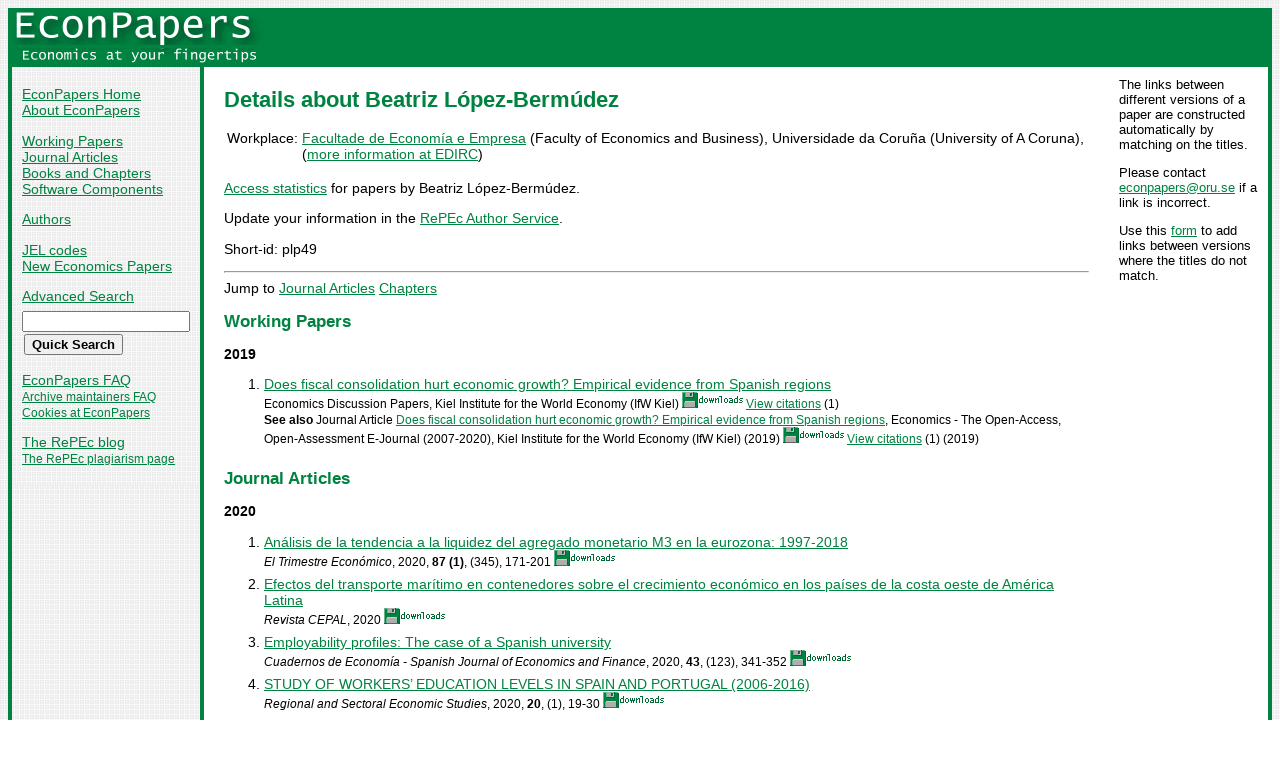

--- FILE ---
content_type: text/html
request_url: https://econpapers.repec.org/RAS/plp49.htm
body_size: 13256
content:
<!doctype html>
<html>
<head>
<!-- Google tag (gtag.js) -->
<script async src="https://www.googletagmanager.com/gtag/js?id=G-1XW7MER8PY"></script>
<script>
  window.dataLayer = window.dataLayer || [];
  function gtag(){dataLayer.push(arguments);}
  gtag('js', new Date());

  gtag('config', 'G-1XW7MER8PY');
</script>
<meta name="MS.LOCALE" content="EN">
<meta http-equiv="Content-Type" content="text/html; charset=UTF-8">
<META http-equiv="Content-Script-Type" content="text/javascript">
<LINK REL="SHORTCUT ICON" HREF="/favicon.ico">
<link rel="search" type="application/opensearchdescription+xml" title="EconPapers" href="/EP_searchplug.xml">
<link rel="search" type="application/opensearchdescription+xml" title="EconPapers: Author" href="/EPauth_searchplug.xml">
<link rel="search" type="application/opensearchdescription+xml" title="EconPapers: Title" href="/EPtitle_searchplug.xml">
<script language="javascript" type="text/javascript" src="/ep.js">
</script>
<link rel="stylesheet" type="text/css" href="/EconPapers.css">

<title>EconPapers: Beatriz López-Bermúdez</title>
<META NAME="dc.Title" CONTENT="Registered Author: Beatriz López-Bermúdez">
<LINK REL="SCHEMA.dc" HREF="http://purl.org/dc/elements/1.1/">
<meta name="authorsearch" content="Beatriz López-Bermúdez Beatriz Lopez-Bermudez">
<meta name='HoPEc' content='1'>

</head>
<body background="/bg.gif">
  <table border="0" cellpadding="0" cellspacing="0" width="100%">
    <tr>
      <td rowspan="5" bgcolor="#008241" width="4">&nbsp;</td>
      <td bgcolor="#008241" colspan="3" width='251'><a href='https://econpapers.repec.org/'><img border="0" src="/logo_econpapers.gif" width="251" height="37" alt="EconPapers"></a></td>
      <td bgcolor="#008241" width='100%'>&nbsp;</td>
      <td rowspan="5" bgcolor="#008241" width="4">&nbsp;</td>
    </tr>
    <tr>
      <td bgcolor="#008241" colspan="3" width='251'><a href='https://econpapers.repec.org/'><img border="0" src="/logo2_econpapers.gif" width="251" height="16" alt="Economics at your fingertips"></a></td>
      <td bgcolor="#008241">&nbsp;</td>
    </tr>
    <tr>
      <td valign='top'><div  class='sidebar'>
        <p><a href="/">EconPapers Home</a>
        <br><a href="/about.htm">About EconPapers</a>
        <p><a href="/paper/">Working Papers</a>
        <br><a href="/article/">Journal Articles</a>
        <br><a href="/bookchap/">Books and Chapters</a>
        <br><a href="/software/">Software Components</a>
        <p><a href="/RAS/">Authors</a>
        <p><a href="/scripts/jelsearch.pf">JEL codes</a>
        <br><a href='/scripts/nep.pf'>New Economics Papers</a>
        <!-- EXTRA MENU -->
        <p style='margin-bottom: 0.5em'><a href="/scripts/search.pf">Advanced Search</a></p>
        <form action="/scripts/search.pf" method="GET" name="search" accept-charset="UTF-8">
          <div align="left">
                <input type="text" name="ft" class='quicksearch' size='10'><br>
                <input type=submit value="Quick Search" class="button">
          </div>
        </form>
        <p><a href="/FAQ.htm">EconPapers FAQ</a>
        <br><span class='smaller'><a href='/archiveFAQ.htm'>Archive maintainers FAQ</a>
        <br><a href="/FAQ.htm#Cookies">Cookies at EconPapers</a>
        </span>
        <!-- PRINTLINK -->
        <p><a href='https://blog.repec.org/'>The RePEc blog</a>
        <br><span class="smaller"><a href="https://plagiarism.repec.org/">The RePEc plagiarism page</a></span>
        </div>
      </td>      
      <td rowspan="2" bgcolor="#008241" width="4">
      &nbsp;
      </td>
      <td rowspan="2" colspan="2" width="100%" valign=top bgcolor="#FFFFFF">
        <table border="0" cellpadding="0" cellspacing="0" width="100%">
          <tr>

<td rowspan='1' valign='top' width='85%'><div class='bodytext'>
<!-- BEGIN CUT -->

<h1 class="colored">Details about Beatriz López-Bermúdez</h1>
<table>
<tr><td valign="top">Workplace:</td><td valign="top"><a href='http://www.economicas.udc.es/'>Facultade de Economía e Empresa</a> (Faculty of Economics and Business), Universidade da Coruña (University of A Coruna), (<a href='https://edirc.repec.org/data/fcudces.html'>more information at EDIRC</a>)<br></td></tr>
</table>
<p><a href="https://logec.repec.org/RAS/plp49.htm">Access statistics</a> for papers by Beatriz López-Bermúdez.
<p> Update your information in the <a href="https://authors.repec.org/">RePEc Author Service</a>.
<p>Short-id: plp49
<hr>
Jump to <a href='#author-article'>Journal Articles</a> <a href='#author-chapter'>Chapters</a> 
<h2 class='colored'>Working Papers</h2><a name='author-paper'></a>
<h3>2019</h3>
<ol start='1'>
<li><a href='/paper/zbwifwedp/201934.htm' name='repec:zbw:ifwedp:201934'>Does fiscal consolidation hurt economic growth? Empirical evidence from Spanish regions</a>
<br><span class='smaller'>Economics Discussion Papers, Kiel Institute for the World Economy (IfW Kiel) <img src="/downloads_econpapers.gif" width="61" height="16" alt="Downloads"> <a href='/scripts/showcites.pf?h=repec:zbw:ifwedp:201934'>View citations</a> (1)</span><span class='smaller'><br>
<b>See also</b>  Journal Article <a href='#repec:zbw:ifweej:201942'>Does fiscal consolidation hurt economic growth? Empirical evidence from Spanish regions</a>, Economics - The Open-Access, Open-Assessment E-Journal (2007-2020), Kiel Institute for the World Economy (IfW Kiel) (2019) <img src="/downloads_econpapers.gif" width="61" height="16" alt="Downloads"> <a href='/scripts/showcites.pf?h=repec:zbw:ifweej:201942'>View citations</a> (1) (2019)</span>
</li>
</ol>
<h2 class='colored'>Journal Articles</h2><a name='author-article'></a>
<h3>2020</h3>
<ol start='1'>
<li><a href='/article/eltjournl/v_3a87_3ay_3a2020_3ai_3a345_3ap_3a171-201.htm' name='repec:elt:journl:v:87:y:2020:i:345:p:171-201'>Análisis de la tendencia a la liquidez del agregado monetario M3 en la eurozona: 1997-2018</a>
<br><span class='smaller'><i>El Trimestre Económico</i>, 2020, <b>87 (1)</b>, (345), 171-201 <img src="/downloads_econpapers.gif" width="61" height="16" alt="Downloads"></span>
</li><li><a href='/article/ecrcol070/45426.htm' name='repec:ecr:col070:45426'>Efectos del transporte marítimo en contenedores sobre el crecimiento económico en los países de la costa oeste de América Latina</a>
<br><span class='smaller'><i>Revista CEPAL</i>, 2020 <img src="/downloads_econpapers.gif" width="61" height="16" alt="Downloads"></span>
</li><li><a href='/article/cudjournl/v_3a43_3ay_3a2020_3ai_3a123_3ap_3a341-352.htm' name='repec:cud:journl:v:43:y:2020:i:123:p:341-352'>Employability profiles: The case of a Spanish university</a>
<br><span class='smaller'><i>Cuadernos de Economía - Spanish Journal of Economics and Finance</i>, 2020, <b>43</b>, (123), 341-352 <img src="/downloads_econpapers.gif" width="61" height="16" alt="Downloads"></span>
</li><li><a href='/article/eaaeerese/v_3a20_3ay2020_3ai_3a1_5f2.htm' name='repec:eaa:eerese:v:20:y2020:i:1_2'>STUDY OF WORKERS’ EDUCATION LEVELS IN SPAIN AND PORTUGAL (2006-2016)</a>
<br><span class='smaller'><i>Regional and Sectoral Economic Studies</i>, 2020, <b>20</b>, (1), 19-30 <img src="/downloads_econpapers.gif" width="61" height="16" alt="Downloads"></span>
</li><li><a href='/article/ecrcol070/45977.htm' name='repec:ecr:col070:45977'>The effects of maritime container transport on economic growth in the countries on the west coast of Latin America</a>
<br><span class='smaller'><i>Revista CEPAL</i>, 2020 <img src="/downloads_econpapers.gif" width="61" height="16" alt="Downloads"> <a href='/scripts/showcites.pf?h=repec:ecr:col070:45977'>View citations</a> (2)</span>
</li>
</ol>
<h3>2019</h3>
<ol start='6'>
<li><a href='/article/zbwifweej/201942.htm' name='repec:zbw:ifweej:201942'>Does fiscal consolidation hurt economic growth? Empirical evidence from Spanish regions</a>
<br><span class='smaller'><i>Economics - The Open-Access, Open-Assessment E-Journal (2007-2020)</i>, 2019, <b>13</b>, 1-19 <img src="/downloads_econpapers.gif" width="61" height="16" alt="Downloads"> <a href='/scripts/showcites.pf?h=repec:zbw:ifweej:201942'>View citations</a> (1)</span><span class='smaller'><br>
<b>See also</b>  Working Paper <a href='#repec:zbw:ifwedp:201934'>Does fiscal consolidation hurt economic growth? Empirical evidence from Spanish regions</a>, <i>Economics Discussion Papers</i> (2019) <img src="/downloads_econpapers.gif" width="61" height="16" alt="Downloads"> <a href='/scripts/showcites.pf?h=repec:zbw:ifwedp:201934'>View citations</a> (1) (2019)</span>
</li><li><a href='/article/eeejuipol/v_3a56_3ay_3a2019_3ai_3ac_3ap_3a82-91.htm' name='repec:eee:juipol:v:56:y:2019:i:c:p:82-91'>Efficiency and productivity of container terminals in Brazilian ports (2008–2017)</a>
<br><span class='smaller'><i>Utilities Policy</i>, 2019, <b>56</b>, (C), 82-91 <img src="/downloads_econpapers.gif" width="61" height="16" alt="Downloads"> <a href='/scripts/showcites.pf?h=repec:eee:juipol:v:56:y:2019:i:c:p:82-91'>View citations</a> (5)</span>
</li><li><a href='/article/eeejuipol/v_3a61_3ay_3a2019_3ai_3ac_3as0957178719303297.htm' name='repec:eee:juipol:v:61:y:2019:i:c:s0957178719303297'>Port efficiency in Argentina from 2012 to 2017: An ally for sustained economic growth</a>
<br><span class='smaller'><i>Utilities Policy</i>, 2019, <b>61</b>, (C) <img src="/downloads_econpapers.gif" width="61" height="16" alt="Downloads"> <a href='/scripts/showcites.pf?h=repec:eee:juipol:v:61:y:2019:i:c:s0957178719303297'>View citations</a> (7)</span>
</li>
</ol>
<h3>2018</h3>
<ol start='9'>
<li><a href='/article/eaaeerese/v_3a18_3ay2018_3ai_3a1_5f4.htm' name='repec:eaa:eerese:v:18:y2018:i:1_4'>CRECIMIENTO ECONOMICO Y TRANSPORTE MARÍTIMO EN AMERICA LATINA, 2000-2015: LOS EFECTOS DE POLÍTICAS COMERCIALES Y MODELIZACION CON DATOS PANEL</a>
<br><span class='smaller'><i>Regional and Sectoral Economic Studies</i>, 2018, <b>18</b>, (1), 47-64 <img src="/downloads_econpapers.gif" width="61" height="16" alt="Downloads"></span>
</li><li><a href='/article/sdoregaec/v_3a27_3ay_3a2018_3ai_3a2_5f3.htm' name='repec:sdo:regaec:v:27:y:2018:i:2_3'>IMPACTO ECONÃ“MICO DEL PUERTO DE FERROL â€“ SAN CIBRAO: ARMONIZACIÃ“N DE RESULTADOS AL AÃ‘O DE REFERENCIA 2016 Y COMPARACIÃ“N CON LOS PUERTOS ESTATALES</a>
<br><span class='smaller'><i>Revista Galega de Economía</i>, 2018, <b>27</b>, (2), 33-48 <img src="/downloads_econpapers.gif" width="61" height="16" alt="Downloads"></span>
</li>
</ol>
<h2 class='colored'>Chapters</h2><a name='author-chapter'></a>
<h3>2016</h3>
<ol start='1'>
<li><a href='/bookchap/aecieed11/11-43.htm' name='repec:aec:ieed11:11-43'>Perfiles de empleabilidad: de las competencias a las identidades</a>
<br><span class='smaller'>Chapter 43 in <i>Investigaciones de Economía de la Educación 11</i>, 2016, vol. 11, pp 771-794 <img src="/downloads_econpapers.gif" width="61" height="16" alt="Downloads"></span>
</li>
</ol>

<!-- 0 [] items not found -->
<!-- END CUT --></div></td><td width='15%' align='left' valign='top'><div class='issuelinks'>
The links between different versions of a paper are constructed automatically by matching on the titles. 
<p>Please contact <script language='JavaScript' type='text/javascript'>Obfuscate( '&#111;&#114;&#117;&#46;&#115;&#101;', '&#101;&#99;&#111;&#110;&#112;&#97;&#112;&#101;&#114;&#115;' )</script> if a link is incorrect. 
<p>Use this <a href='https://ideas.repec.org/cgi-bin/addrelated.cgi'>form</a> 
to add links between versions where the titles do not match.
            </div></td>
          </tr>
        </table>

      </td>
    </tr>
    <tr>
      <td valign='bottom'><div class='sidebar'>
        <p class="smaller"><div align="center"><a href='http://repec.org/'><img src="/repec3.gif" alt="RePEc" width='127' height='29'></a></div>
        <div class="smaller">This site is part of <a href="http://repec.org/">RePEc</a>
        and all the data displayed here is part of the RePEc data set.</div>
        <p class="smaller">Is your work missing from RePEc? Here is how to 
        <a href="/FAQ.htm#works">contribute</a>.
        <p class="smaller">Questions or problems? Check the <a href="/FAQ.htm">EconPapers FAQ</a> or send mail to <script language='JavaScript' type='text/javascript'>Obfuscate( '&#111;&#114;&#117;&#46;&#115;&#101;', '&#101;&#99;&#111;&#110;&#112;&#97;&#112;&#101;&#114;&#115;' )</script>.
        <p class='smaller'><a href='https://www.oru.se/'><img align='left' src='/oru.gif' alt="Örebro University" hspace='0' vspace='0' width='30' height='39'></a>EconPapers is hosted by the
        <a href='https://www.oru.se/hh'>School of Business</a> at <a href='https://www.oru.se/'>Örebro University</a>.
        </p></div>
      </td>
    </tr>
    <tr>
      <td bgcolor="#008241" colspan='3' valign="top" align="left"><div class="not">


&nbsp;
      </div></td>
      <td bgcolor="#008241" colspan='1' valign="top" align="right"><div class="not">

Page updated 2025-10-16
      </div></td>
    </tr>
    <tr> <!-- Ugly trick to get IE to make sidebar as narrow as possible -->
      <td></td><td></td><td></td><td>&nbsp;&nbsp;&nbsp;&nbsp;&nbsp;&nbsp;&nbsp;&nbsp;&nbsp;&nbsp;&nbsp;&nbsp;</td><td></td><td></td>
    </tr>
  </table>

</body>
</html>

